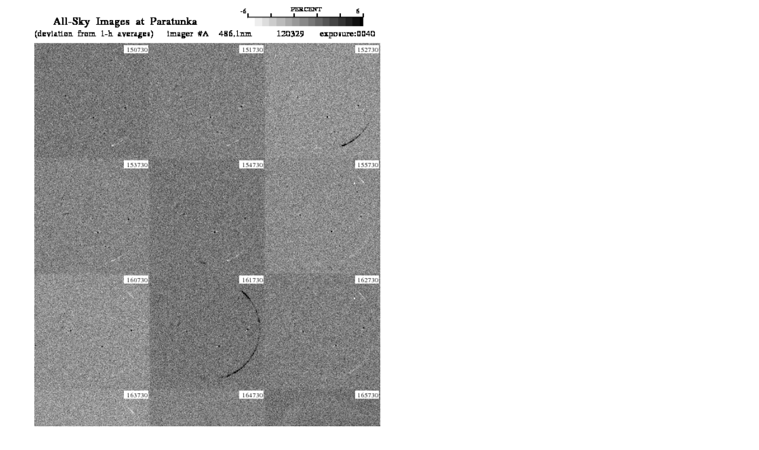

--- FILE ---
content_type: text/html
request_url: https://stdb2.isee.nagoya-u.ac.jp/omti/data/html/cama/2012/CA6_120329.html
body_size: 175
content:
<HTML><HEAD><TITLE>CA6_120329</TITLE></HEAD>
<BODY>
<TABLE>
<TR><TD WIDTH=700>
<IMG SRC="../../../gif/cama/2012/CA6_120329.gif" WIDTH="100%">
</TD></TR>
</TABLE></BODY></HTML>